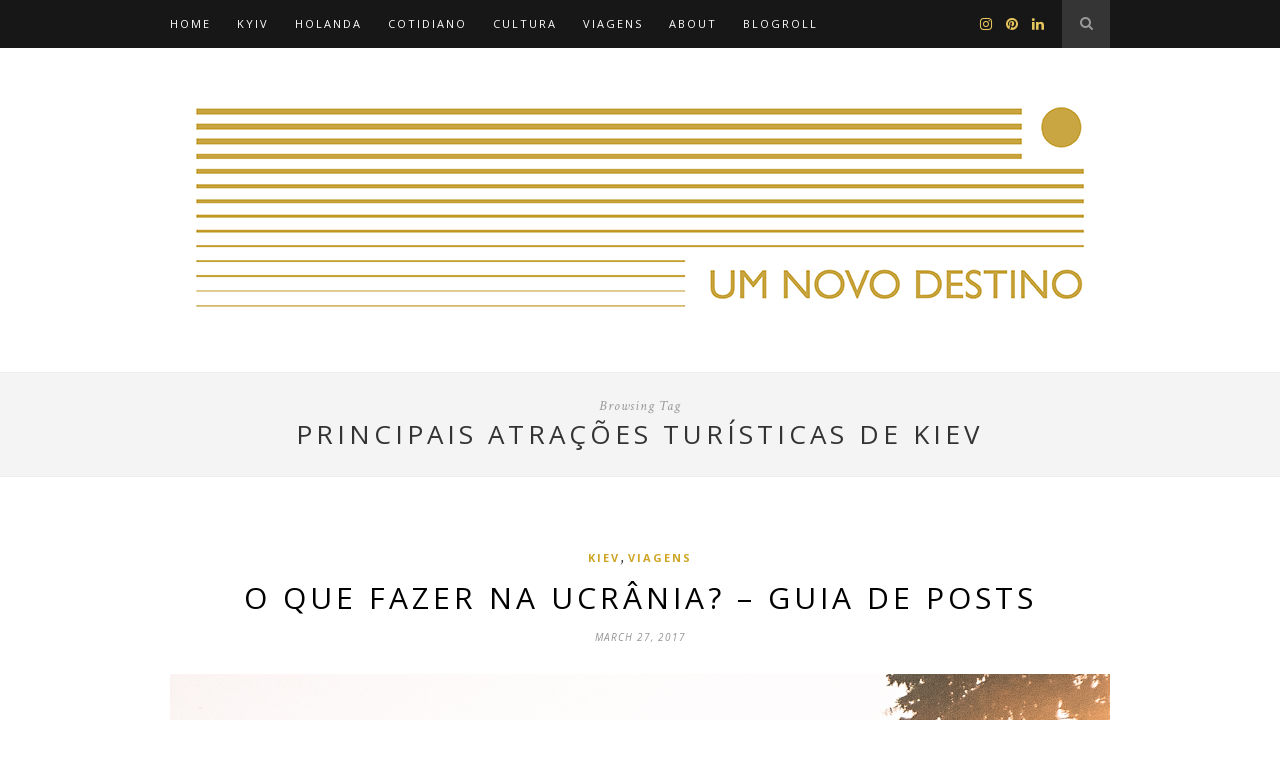

--- FILE ---
content_type: text/html; charset=UTF-8
request_url: https://www.umnovodestino.com.br/tag/principais-atracoes-turisticas-de-kiev/
body_size: 10272
content:
<!DOCTYPE html>
<html lang="en-US">
<head>

	<meta charset="UTF-8">
	<meta http-equiv="X-UA-Compatible" content="IE=edge">
	<meta name="viewport" content="width=device-width, initial-scale=1">

	<link rel="profile" href="http://gmpg.org/xfn/11" />
	
		<link rel="shortcut icon" href="http://www.umnovodestino.com.br/wp-content/uploads/2022/10/FaviconUND.png" />
	
	<link rel="alternate" type="application/rss+xml" title="Um Novo Destino RSS Feed" href="https://www.umnovodestino.com.br/feed/" />
	<link rel="alternate" type="application/atom+xml" title="Um Novo Destino Atom Feed" href="https://www.umnovodestino.com.br/feed/atom/" />
	<link rel="pingback" href="https://www.umnovodestino.com.br/xmlrpc.php" />

	<title>Principais atrações turísticas de Kiev &#8211; Um Novo Destino</title>
<meta name='robots' content='max-image-preview:large' />
<link rel='dns-prefetch' href='//fonts.googleapis.com' />
<link rel="alternate" type="application/rss+xml" title="Um Novo Destino &raquo; Feed" href="https://www.umnovodestino.com.br/feed/" />
<link rel="alternate" type="application/rss+xml" title="Um Novo Destino &raquo; Comments Feed" href="https://www.umnovodestino.com.br/comments/feed/" />
<link rel="alternate" type="application/rss+xml" title="Um Novo Destino &raquo; Principais atrações turísticas de Kiev Tag Feed" href="https://www.umnovodestino.com.br/tag/principais-atracoes-turisticas-de-kiev/feed/" />
<style id='wp-img-auto-sizes-contain-inline-css' type='text/css'>
img:is([sizes=auto i],[sizes^="auto," i]){contain-intrinsic-size:3000px 1500px}
/*# sourceURL=wp-img-auto-sizes-contain-inline-css */
</style>
<style id='wp-emoji-styles-inline-css' type='text/css'>

	img.wp-smiley, img.emoji {
		display: inline !important;
		border: none !important;
		box-shadow: none !important;
		height: 1em !important;
		width: 1em !important;
		margin: 0 0.07em !important;
		vertical-align: -0.1em !important;
		background: none !important;
		padding: 0 !important;
	}
/*# sourceURL=wp-emoji-styles-inline-css */
</style>
<style id='wp-block-library-inline-css' type='text/css'>
:root{--wp-block-synced-color:#7a00df;--wp-block-synced-color--rgb:122,0,223;--wp-bound-block-color:var(--wp-block-synced-color);--wp-editor-canvas-background:#ddd;--wp-admin-theme-color:#007cba;--wp-admin-theme-color--rgb:0,124,186;--wp-admin-theme-color-darker-10:#006ba1;--wp-admin-theme-color-darker-10--rgb:0,107,160.5;--wp-admin-theme-color-darker-20:#005a87;--wp-admin-theme-color-darker-20--rgb:0,90,135;--wp-admin-border-width-focus:2px}@media (min-resolution:192dpi){:root{--wp-admin-border-width-focus:1.5px}}.wp-element-button{cursor:pointer}:root .has-very-light-gray-background-color{background-color:#eee}:root .has-very-dark-gray-background-color{background-color:#313131}:root .has-very-light-gray-color{color:#eee}:root .has-very-dark-gray-color{color:#313131}:root .has-vivid-green-cyan-to-vivid-cyan-blue-gradient-background{background:linear-gradient(135deg,#00d084,#0693e3)}:root .has-purple-crush-gradient-background{background:linear-gradient(135deg,#34e2e4,#4721fb 50%,#ab1dfe)}:root .has-hazy-dawn-gradient-background{background:linear-gradient(135deg,#faaca8,#dad0ec)}:root .has-subdued-olive-gradient-background{background:linear-gradient(135deg,#fafae1,#67a671)}:root .has-atomic-cream-gradient-background{background:linear-gradient(135deg,#fdd79a,#004a59)}:root .has-nightshade-gradient-background{background:linear-gradient(135deg,#330968,#31cdcf)}:root .has-midnight-gradient-background{background:linear-gradient(135deg,#020381,#2874fc)}:root{--wp--preset--font-size--normal:16px;--wp--preset--font-size--huge:42px}.has-regular-font-size{font-size:1em}.has-larger-font-size{font-size:2.625em}.has-normal-font-size{font-size:var(--wp--preset--font-size--normal)}.has-huge-font-size{font-size:var(--wp--preset--font-size--huge)}.has-text-align-center{text-align:center}.has-text-align-left{text-align:left}.has-text-align-right{text-align:right}.has-fit-text{white-space:nowrap!important}#end-resizable-editor-section{display:none}.aligncenter{clear:both}.items-justified-left{justify-content:flex-start}.items-justified-center{justify-content:center}.items-justified-right{justify-content:flex-end}.items-justified-space-between{justify-content:space-between}.screen-reader-text{border:0;clip-path:inset(50%);height:1px;margin:-1px;overflow:hidden;padding:0;position:absolute;width:1px;word-wrap:normal!important}.screen-reader-text:focus{background-color:#ddd;clip-path:none;color:#444;display:block;font-size:1em;height:auto;left:5px;line-height:normal;padding:15px 23px 14px;text-decoration:none;top:5px;width:auto;z-index:100000}html :where(.has-border-color){border-style:solid}html :where([style*=border-top-color]){border-top-style:solid}html :where([style*=border-right-color]){border-right-style:solid}html :where([style*=border-bottom-color]){border-bottom-style:solid}html :where([style*=border-left-color]){border-left-style:solid}html :where([style*=border-width]){border-style:solid}html :where([style*=border-top-width]){border-top-style:solid}html :where([style*=border-right-width]){border-right-style:solid}html :where([style*=border-bottom-width]){border-bottom-style:solid}html :where([style*=border-left-width]){border-left-style:solid}html :where(img[class*=wp-image-]){height:auto;max-width:100%}:where(figure){margin:0 0 1em}html :where(.is-position-sticky){--wp-admin--admin-bar--position-offset:var(--wp-admin--admin-bar--height,0px)}@media screen and (max-width:600px){html :where(.is-position-sticky){--wp-admin--admin-bar--position-offset:0px}}

/*# sourceURL=wp-block-library-inline-css */
</style><style id='global-styles-inline-css' type='text/css'>
:root{--wp--preset--aspect-ratio--square: 1;--wp--preset--aspect-ratio--4-3: 4/3;--wp--preset--aspect-ratio--3-4: 3/4;--wp--preset--aspect-ratio--3-2: 3/2;--wp--preset--aspect-ratio--2-3: 2/3;--wp--preset--aspect-ratio--16-9: 16/9;--wp--preset--aspect-ratio--9-16: 9/16;--wp--preset--color--black: #000000;--wp--preset--color--cyan-bluish-gray: #abb8c3;--wp--preset--color--white: #ffffff;--wp--preset--color--pale-pink: #f78da7;--wp--preset--color--vivid-red: #cf2e2e;--wp--preset--color--luminous-vivid-orange: #ff6900;--wp--preset--color--luminous-vivid-amber: #fcb900;--wp--preset--color--light-green-cyan: #7bdcb5;--wp--preset--color--vivid-green-cyan: #00d084;--wp--preset--color--pale-cyan-blue: #8ed1fc;--wp--preset--color--vivid-cyan-blue: #0693e3;--wp--preset--color--vivid-purple: #9b51e0;--wp--preset--gradient--vivid-cyan-blue-to-vivid-purple: linear-gradient(135deg,rgb(6,147,227) 0%,rgb(155,81,224) 100%);--wp--preset--gradient--light-green-cyan-to-vivid-green-cyan: linear-gradient(135deg,rgb(122,220,180) 0%,rgb(0,208,130) 100%);--wp--preset--gradient--luminous-vivid-amber-to-luminous-vivid-orange: linear-gradient(135deg,rgb(252,185,0) 0%,rgb(255,105,0) 100%);--wp--preset--gradient--luminous-vivid-orange-to-vivid-red: linear-gradient(135deg,rgb(255,105,0) 0%,rgb(207,46,46) 100%);--wp--preset--gradient--very-light-gray-to-cyan-bluish-gray: linear-gradient(135deg,rgb(238,238,238) 0%,rgb(169,184,195) 100%);--wp--preset--gradient--cool-to-warm-spectrum: linear-gradient(135deg,rgb(74,234,220) 0%,rgb(151,120,209) 20%,rgb(207,42,186) 40%,rgb(238,44,130) 60%,rgb(251,105,98) 80%,rgb(254,248,76) 100%);--wp--preset--gradient--blush-light-purple: linear-gradient(135deg,rgb(255,206,236) 0%,rgb(152,150,240) 100%);--wp--preset--gradient--blush-bordeaux: linear-gradient(135deg,rgb(254,205,165) 0%,rgb(254,45,45) 50%,rgb(107,0,62) 100%);--wp--preset--gradient--luminous-dusk: linear-gradient(135deg,rgb(255,203,112) 0%,rgb(199,81,192) 50%,rgb(65,88,208) 100%);--wp--preset--gradient--pale-ocean: linear-gradient(135deg,rgb(255,245,203) 0%,rgb(182,227,212) 50%,rgb(51,167,181) 100%);--wp--preset--gradient--electric-grass: linear-gradient(135deg,rgb(202,248,128) 0%,rgb(113,206,126) 100%);--wp--preset--gradient--midnight: linear-gradient(135deg,rgb(2,3,129) 0%,rgb(40,116,252) 100%);--wp--preset--font-size--small: 13px;--wp--preset--font-size--medium: 20px;--wp--preset--font-size--large: 36px;--wp--preset--font-size--x-large: 42px;--wp--preset--spacing--20: 0.44rem;--wp--preset--spacing--30: 0.67rem;--wp--preset--spacing--40: 1rem;--wp--preset--spacing--50: 1.5rem;--wp--preset--spacing--60: 2.25rem;--wp--preset--spacing--70: 3.38rem;--wp--preset--spacing--80: 5.06rem;--wp--preset--shadow--natural: 6px 6px 9px rgba(0, 0, 0, 0.2);--wp--preset--shadow--deep: 12px 12px 50px rgba(0, 0, 0, 0.4);--wp--preset--shadow--sharp: 6px 6px 0px rgba(0, 0, 0, 0.2);--wp--preset--shadow--outlined: 6px 6px 0px -3px rgb(255, 255, 255), 6px 6px rgb(0, 0, 0);--wp--preset--shadow--crisp: 6px 6px 0px rgb(0, 0, 0);}:where(.is-layout-flex){gap: 0.5em;}:where(.is-layout-grid){gap: 0.5em;}body .is-layout-flex{display: flex;}.is-layout-flex{flex-wrap: wrap;align-items: center;}.is-layout-flex > :is(*, div){margin: 0;}body .is-layout-grid{display: grid;}.is-layout-grid > :is(*, div){margin: 0;}:where(.wp-block-columns.is-layout-flex){gap: 2em;}:where(.wp-block-columns.is-layout-grid){gap: 2em;}:where(.wp-block-post-template.is-layout-flex){gap: 1.25em;}:where(.wp-block-post-template.is-layout-grid){gap: 1.25em;}.has-black-color{color: var(--wp--preset--color--black) !important;}.has-cyan-bluish-gray-color{color: var(--wp--preset--color--cyan-bluish-gray) !important;}.has-white-color{color: var(--wp--preset--color--white) !important;}.has-pale-pink-color{color: var(--wp--preset--color--pale-pink) !important;}.has-vivid-red-color{color: var(--wp--preset--color--vivid-red) !important;}.has-luminous-vivid-orange-color{color: var(--wp--preset--color--luminous-vivid-orange) !important;}.has-luminous-vivid-amber-color{color: var(--wp--preset--color--luminous-vivid-amber) !important;}.has-light-green-cyan-color{color: var(--wp--preset--color--light-green-cyan) !important;}.has-vivid-green-cyan-color{color: var(--wp--preset--color--vivid-green-cyan) !important;}.has-pale-cyan-blue-color{color: var(--wp--preset--color--pale-cyan-blue) !important;}.has-vivid-cyan-blue-color{color: var(--wp--preset--color--vivid-cyan-blue) !important;}.has-vivid-purple-color{color: var(--wp--preset--color--vivid-purple) !important;}.has-black-background-color{background-color: var(--wp--preset--color--black) !important;}.has-cyan-bluish-gray-background-color{background-color: var(--wp--preset--color--cyan-bluish-gray) !important;}.has-white-background-color{background-color: var(--wp--preset--color--white) !important;}.has-pale-pink-background-color{background-color: var(--wp--preset--color--pale-pink) !important;}.has-vivid-red-background-color{background-color: var(--wp--preset--color--vivid-red) !important;}.has-luminous-vivid-orange-background-color{background-color: var(--wp--preset--color--luminous-vivid-orange) !important;}.has-luminous-vivid-amber-background-color{background-color: var(--wp--preset--color--luminous-vivid-amber) !important;}.has-light-green-cyan-background-color{background-color: var(--wp--preset--color--light-green-cyan) !important;}.has-vivid-green-cyan-background-color{background-color: var(--wp--preset--color--vivid-green-cyan) !important;}.has-pale-cyan-blue-background-color{background-color: var(--wp--preset--color--pale-cyan-blue) !important;}.has-vivid-cyan-blue-background-color{background-color: var(--wp--preset--color--vivid-cyan-blue) !important;}.has-vivid-purple-background-color{background-color: var(--wp--preset--color--vivid-purple) !important;}.has-black-border-color{border-color: var(--wp--preset--color--black) !important;}.has-cyan-bluish-gray-border-color{border-color: var(--wp--preset--color--cyan-bluish-gray) !important;}.has-white-border-color{border-color: var(--wp--preset--color--white) !important;}.has-pale-pink-border-color{border-color: var(--wp--preset--color--pale-pink) !important;}.has-vivid-red-border-color{border-color: var(--wp--preset--color--vivid-red) !important;}.has-luminous-vivid-orange-border-color{border-color: var(--wp--preset--color--luminous-vivid-orange) !important;}.has-luminous-vivid-amber-border-color{border-color: var(--wp--preset--color--luminous-vivid-amber) !important;}.has-light-green-cyan-border-color{border-color: var(--wp--preset--color--light-green-cyan) !important;}.has-vivid-green-cyan-border-color{border-color: var(--wp--preset--color--vivid-green-cyan) !important;}.has-pale-cyan-blue-border-color{border-color: var(--wp--preset--color--pale-cyan-blue) !important;}.has-vivid-cyan-blue-border-color{border-color: var(--wp--preset--color--vivid-cyan-blue) !important;}.has-vivid-purple-border-color{border-color: var(--wp--preset--color--vivid-purple) !important;}.has-vivid-cyan-blue-to-vivid-purple-gradient-background{background: var(--wp--preset--gradient--vivid-cyan-blue-to-vivid-purple) !important;}.has-light-green-cyan-to-vivid-green-cyan-gradient-background{background: var(--wp--preset--gradient--light-green-cyan-to-vivid-green-cyan) !important;}.has-luminous-vivid-amber-to-luminous-vivid-orange-gradient-background{background: var(--wp--preset--gradient--luminous-vivid-amber-to-luminous-vivid-orange) !important;}.has-luminous-vivid-orange-to-vivid-red-gradient-background{background: var(--wp--preset--gradient--luminous-vivid-orange-to-vivid-red) !important;}.has-very-light-gray-to-cyan-bluish-gray-gradient-background{background: var(--wp--preset--gradient--very-light-gray-to-cyan-bluish-gray) !important;}.has-cool-to-warm-spectrum-gradient-background{background: var(--wp--preset--gradient--cool-to-warm-spectrum) !important;}.has-blush-light-purple-gradient-background{background: var(--wp--preset--gradient--blush-light-purple) !important;}.has-blush-bordeaux-gradient-background{background: var(--wp--preset--gradient--blush-bordeaux) !important;}.has-luminous-dusk-gradient-background{background: var(--wp--preset--gradient--luminous-dusk) !important;}.has-pale-ocean-gradient-background{background: var(--wp--preset--gradient--pale-ocean) !important;}.has-electric-grass-gradient-background{background: var(--wp--preset--gradient--electric-grass) !important;}.has-midnight-gradient-background{background: var(--wp--preset--gradient--midnight) !important;}.has-small-font-size{font-size: var(--wp--preset--font-size--small) !important;}.has-medium-font-size{font-size: var(--wp--preset--font-size--medium) !important;}.has-large-font-size{font-size: var(--wp--preset--font-size--large) !important;}.has-x-large-font-size{font-size: var(--wp--preset--font-size--x-large) !important;}
/*# sourceURL=global-styles-inline-css */
</style>

<style id='classic-theme-styles-inline-css' type='text/css'>
/*! This file is auto-generated */
.wp-block-button__link{color:#fff;background-color:#32373c;border-radius:9999px;box-shadow:none;text-decoration:none;padding:calc(.667em + 2px) calc(1.333em + 2px);font-size:1.125em}.wp-block-file__button{background:#32373c;color:#fff;text-decoration:none}
/*# sourceURL=/wp-includes/css/classic-themes.min.css */
</style>
<link rel='stylesheet' id='contact-form-7-css' href='https://www.umnovodestino.com.br/wp-content/plugins/contact-form-7/includes/css/styles.css?ver=6.1.4' type='text/css' media='all' />
<link rel='stylesheet' id='sp_style-css' href='https://www.umnovodestino.com.br/wp-content/themes/hemlock/style.css?ver=6.9' type='text/css' media='all' />
<link rel='stylesheet' id='font-awesome-css' href='https://www.umnovodestino.com.br/wp-content/themes/hemlock/css/font-awesome.min.css?ver=6.9' type='text/css' media='all' />
<link rel='stylesheet' id='bxslider-css-css' href='https://www.umnovodestino.com.br/wp-content/themes/hemlock/css/jquery.bxslider.css?ver=6.9' type='text/css' media='all' />
<link rel='stylesheet' id='sp_responsive-css' href='https://www.umnovodestino.com.br/wp-content/themes/hemlock/css/responsive.css?ver=6.9' type='text/css' media='all' />
<link rel='stylesheet' id='default_headings_font-css' href='//fonts.googleapis.com/css?family=Open+Sans%3A300italic%2C400italic%2C700italic%2C400%2C700%2C300&#038;subset=latin%2Ccyrillic-ext&#038;ver=6.9' type='text/css' media='all' />
<link rel='stylesheet' id='default_body_font-css' href='//fonts.googleapis.com/css?family=Crimson+Text%3A400%2C700%2C400italic%2C700italic&#038;ver=6.9' type='text/css' media='all' />
<script type="text/javascript" src="https://www.umnovodestino.com.br/wp-includes/js/jquery/jquery.min.js?ver=3.7.1" id="jquery-core-js"></script>
<script type="text/javascript" src="https://www.umnovodestino.com.br/wp-includes/js/jquery/jquery-migrate.min.js?ver=3.4.1" id="jquery-migrate-js"></script>
<link rel="https://api.w.org/" href="https://www.umnovodestino.com.br/wp-json/" /><link rel="alternate" title="JSON" type="application/json" href="https://www.umnovodestino.com.br/wp-json/wp/v2/tags/655" /><link rel="EditURI" type="application/rsd+xml" title="RSD" href="https://www.umnovodestino.com.br/xmlrpc.php?rsd" />
<meta name="generator" content="WordPress 6.9" />
<!-- Analytify: No tracking code - check profile selection or OAuth connection -->    <style type="text/css">
	
		#logo { padding:px 0; }
		
		#navigation, .slicknav_menu { background:; }
		#navigation .menu li a, .slicknav_nav a { color:; }
		#navigation .menu li a:hover {  color:; }
		.slicknav_nav a:hover { color:; background:none; }
		
		#navigation .menu .sub-menu, #navigation .menu .children { background: ; }
		#navigation ul.menu ul a, #navigation .menu ul ul a { border-color: ; color:; }
		#navigation ul.menu ul a:hover, #navigation .menu ul ul a:hover { color: ; background:; }
		
		#top-social a i { color:; }
		#top-social a:hover i { color: }
		
		#top-search a { background: }
		#top-search a { color: }
		#top-search a:hover { background:; }
		#top-search a:hover { color:; }
		
		.widget-title { background:#f2f2f2; color:; }
		#sidebar .widget-title { background:; color:; }
										
		#footer-social  { background:; }
		
		#footer-logo { background:; }
		#footer-logo p { color:; }
		
		#footer-copyright { background:; }
		#footer-copyright p { color:; }
		
		a, #footer-logo p i, .woocommerce .star-rating, .woocommerce p.stars a { color:; }
		.post-entry blockquote p { border-left:3px solid ; }
		
		.post-header h1 a, .post-header h2 a, .post-header h1 { color: }
		
		.share-box { background:; border-color:; }
		.share-box i { color:; }
		.share-box:hover { background:; border-color:; }
		.share-box:hover > i { color:; }
		
				
				
    </style>
    <style type="text/css">.recentcomments a{display:inline !important;padding:0 !important;margin:0 !important;}</style>	
</head>

<body class="archive tag tag-principais-atracoes-turisticas-de-kiev tag-655 wp-theme-hemlock">
	
	<nav id="navigation">
	
		<div class="container">
			
			<div id="navigation-wrapper">
			<ul id="menu-menu-1" class="menu"><li id="menu-item-697" class="menu-item menu-item-type-custom menu-item-object-custom menu-item-home menu-item-697"><a href="http://www.umnovodestino.com.br/">Home</a></li>
<li id="menu-item-698" class="menu-item menu-item-type-taxonomy menu-item-object-category menu-item-698"><a href="https://www.umnovodestino.com.br/category/kiev/">Kyiv</a></li>
<li id="menu-item-6654" class="menu-item menu-item-type-taxonomy menu-item-object-category menu-item-6654"><a href="https://www.umnovodestino.com.br/category/holanda/">Holanda</a></li>
<li id="menu-item-700" class="menu-item menu-item-type-taxonomy menu-item-object-category menu-item-has-children menu-item-700"><a href="https://www.umnovodestino.com.br/category/cotidiano/">Cotidiano</a>
<ul class="sub-menu">
	<li id="menu-item-6651" class="menu-item menu-item-type-taxonomy menu-item-object-post_tag menu-item-6651"><a href="https://www.umnovodestino.com.br/tag/fotografia-analogica/">Fotografia analógica</a></li>
	<li id="menu-item-6652" class="menu-item menu-item-type-taxonomy menu-item-object-post_tag menu-item-6652"><a href="https://www.umnovodestino.com.br/tag/outono/">outono</a></li>
	<li id="menu-item-2983" class="menu-item menu-item-type-taxonomy menu-item-object-post_tag menu-item-2983"><a href="https://www.umnovodestino.com.br/tag/projeto-6-on-6/">Projeto 6 on 6</a></li>
	<li id="menu-item-6938" class="menu-item menu-item-type-taxonomy menu-item-object-post_tag menu-item-6938"><a href="https://www.umnovodestino.com.br/tag/cemiterio/">cemitério</a></li>
</ul>
</li>
<li id="menu-item-702" class="menu-item menu-item-type-taxonomy menu-item-object-category menu-item-has-children menu-item-702"><a href="https://www.umnovodestino.com.br/category/cultura/">Cultura</a>
<ul class="sub-menu">
	<li id="menu-item-6657" class="menu-item menu-item-type-taxonomy menu-item-object-post_tag menu-item-6657"><a href="https://www.umnovodestino.com.br/tag/literatura/">Literatura</a></li>
	<li id="menu-item-6655" class="menu-item menu-item-type-taxonomy menu-item-object-post_tag menu-item-6655"><a href="https://www.umnovodestino.com.br/tag/musica/">música</a></li>
	<li id="menu-item-6656" class="menu-item menu-item-type-taxonomy menu-item-object-post_tag menu-item-6656"><a href="https://www.umnovodestino.com.br/tag/street-art/">Street Art</a></li>
</ul>
</li>
<li id="menu-item-703" class="menu-item menu-item-type-taxonomy menu-item-object-category menu-item-has-children menu-item-703"><a href="https://www.umnovodestino.com.br/category/viagens/">Viagens</a>
<ul class="sub-menu">
	<li id="menu-item-6653" class="menu-item menu-item-type-taxonomy menu-item-object-post_tag menu-item-6653"><a href="https://www.umnovodestino.com.br/tag/road-trip/">Road trip</a></li>
</ul>
</li>
<li id="menu-item-701" class="menu-item menu-item-type-post_type menu-item-object-page menu-item-701"><a href="https://www.umnovodestino.com.br/sobre/">About</a></li>
<li id="menu-item-900" class="menu-item menu-item-type-post_type menu-item-object-page menu-item-900"><a href="https://www.umnovodestino.com.br/lista-de-blogs/">Blogroll</a></li>
</ul>			</div>
				
			<div class="menu-mobile"></div>
			
						<div id="top-search">
					<a href="#"><i class="fa fa-search"></i></a>
			</div>
			<div class="show-search">
				<form role="search" method="get" id="searchform" action="https://www.umnovodestino.com.br/">
    <div>
		<input type="text" placeholder="Search and hit enter..." name="s" id="s" />
	 </div>
</form>			</div>
						
						<div id="top-social">
				
												<a href="http://instagram.com/alearaujophoto" target="_blank"><i class="fa fa-instagram"></i></a>				<a href="http://pinterest.com/alearaujophoto" target="_blank"><i class="fa fa-pinterest"></i></a>																				<a href="https://www.linkedin.com/in/alessandra-ara%C3%BAjo-358292211/" target="_blank"><i class="fa fa-linkedin"></i></a>												
								
			</div>
						
		</div>
		
	</nav>
	
	<header id="header">
		
		<div class="container">
			
			<div id="logo">
				
									
											<h2><a href="https://www.umnovodestino.com.br"><img src="http://www.umnovodestino.com.br/wp-content/uploads/2022/07/headerUND-resized.png" alt="Um Novo Destino" /></a></h2>
										
								
			</div>
			
		</div>
	
	</header>	
		
	<div class="archive-box">
		
		<span>Browsing Tag</span>
		<h1>Principais atrações turísticas de Kiev</h1>
			</div>
	
	<div class="container ">
	
	<div id="main">
	
			
									
			<article id="post-2470" class="post-2470 post type-post status-publish format-standard has-post-thumbnail hentry category-kiev category-viagens tag-chernobyl tag-guia-turistico-em-portugues-na-ucrania tag-kamyanets-podilsky tag-kiev tag-lviv tag-o-que-fazer-na-ucrania tag-odessa tag-principais-atracoes-turisticas-de-kiev tag-road-trip-pela-ucrania tag-tchernobil tag-uzhgorod tag-zhytomyr">
		
	<div class="post-header">
		
					<span class="cat"><a href="https://www.umnovodestino.com.br/category/kiev/" title="View all posts in Kiev" >Kiev</a>, <a href="https://www.umnovodestino.com.br/category/viagens/" title="View all posts in Viagens" >Viagens</a></span>
				
					<h2 class="entry-title"><a href="https://www.umnovodestino.com.br/2017/03/27/o-que-fazer-na-ucrania-guia-de-posts/">O que fazer na Ucrânia? &#8211; Guia de Posts</a></h2>
				
					<span class="date"><span class="date updated published">March 27, 2017</span></span>
				
	</div>
	
			
						<div class="post-image">
						<a href="https://www.umnovodestino.com.br/2017/03/27/o-que-fazer-na-ucrania-guia-de-posts/"><img width="940" height="627" src="https://www.umnovodestino.com.br/wp-content/uploads/2015/06/CNV000036-940x627.jpg" class="attachment-full-thumb size-full-thumb wp-post-image" alt="" decoding="async" fetchpriority="high" srcset="https://www.umnovodestino.com.br/wp-content/uploads/2015/06/CNV000036.jpg 940w, https://www.umnovodestino.com.br/wp-content/uploads/2015/06/CNV000036-300x200.jpg 300w, https://www.umnovodestino.com.br/wp-content/uploads/2015/06/CNV000036-768x512.jpg 768w, https://www.umnovodestino.com.br/wp-content/uploads/2015/06/CNV000036-440x294.jpg 440w" sizes="(max-width: 940px) 100vw, 940px" /></a>
					</div>
						
		
	<div class="post-entry">
	
		<p style="text-align: justify;">De vez em quando recebo perguntas sobre o que fazer em Kiev e resolvir compilar nesse post o que eu já escrevi sobre os lugares que já visitei na capital e em outras cidades da Ucrânia. Espero que seja útil para quem pretende visitar o país.</p>
<p style="text-align: justify;"><span style="text-decoration: underline;"><strong>Kiev</strong></span></p>
<p style="text-align: justify;">Você pode clicar na categoria Kiev no topo da página e ler todos os posts que já escrevi sobre a cidade, mas separei aqui embaixo os principais pontos turísticos a serem visitados na capital ucraniana. Você pode escolher o que fazer de acordo com a quantidade de dias que for ficar na cidade. Para conhecer tudo com calma, recomendo ficar de 4 a 5 dias. Se quiser ir a Chernobyl, vale a pena ficar 7 dias.</p>
<p style="text-align: justify;"> <a href="https://www.umnovodestino.com.br/2017/03/27/o-que-fazer-na-ucrania-guia-de-posts/#more-2470" class="more-link">Continue Reading&#8230;</a></p>
				
								
	</div>
	
		<div class="post-share">
		
		<a target="_blank" href="https://www.facebook.com/sharer/sharer.php?u=https://www.umnovodestino.com.br/2017/03/27/o-que-fazer-na-ucrania-guia-de-posts/"><span class="share-box"><i class="fa fa-facebook"></i></span></a>
		<a target="_blank" href="https://twitter.com/intent/tweet/?text=Check%20out%20this%20article:%20O+que+fazer+na+Ucr%C3%A2nia%3F+%E2%80%93+Guia+de+Posts%20-%20https://www.umnovodestino.com.br/2017/03/27/o-que-fazer-na-ucrania-guia-de-posts/"><span class="share-box"><i class="fa fa-twitter"></i></span></a>
				<a target="_blank" data-pin-do="none" href="https://pinterest.com/pin/create/button/?url=https://www.umnovodestino.com.br/2017/03/27/o-que-fazer-na-ucrania-guia-de-posts/&media=https://www.umnovodestino.com.br/wp-content/uploads/2015/06/CNV000036.jpg&description=O+que+fazer+na+Ucr%C3%A2nia%3F+%E2%80%93+Guia+de+Posts"><span class="share-box"><i class="fa fa-pinterest"></i></span></a>
		<a target="_blank" href="https://plus.google.com/share?url=https://www.umnovodestino.com.br/2017/03/27/o-que-fazer-na-ucrania-guia-de-posts/"><span class="share-box"><i class="fa fa-google-plus"></i></span></a>
		<a href="https://www.umnovodestino.com.br/2017/03/27/o-que-fazer-na-ucrania-guia-de-posts/#comments"><span class="share-box"><i class="fa fa-comment-o"></i></span></a>		
	</div>
		
				
				
		
				
</article>				
				
				
			
	<div class="pagination">

		<div class="older"></div>
		<div class="newer"></div>
		
	</div>
					
			
				
	</div>

	
	<!-- END CONTAINER -->
	</div>
	
		<div id="widget-area">
	
		<div class="container">
			
			<div class="footer-widget-wrapper">
							</div>
			
			<div class="footer-widget-wrapper">
				<div id="archives-4" class="widget widget_archive"><h4 class="widget-title">Archives</h4>		<label class="screen-reader-text" for="archives-dropdown-4">Archives</label>
		<select id="archives-dropdown-4" name="archive-dropdown">
			
			<option value="">Select Month</option>
				<option value='https://www.umnovodestino.com.br/2026/01/'> January 2026 &nbsp;(1)</option>
	<option value='https://www.umnovodestino.com.br/2025/09/'> September 2025 &nbsp;(1)</option>
	<option value='https://www.umnovodestino.com.br/2025/02/'> February 2025 &nbsp;(1)</option>
	<option value='https://www.umnovodestino.com.br/2025/01/'> January 2025 &nbsp;(1)</option>
	<option value='https://www.umnovodestino.com.br/2024/07/'> July 2024 &nbsp;(2)</option>
	<option value='https://www.umnovodestino.com.br/2024/06/'> June 2024 &nbsp;(1)</option>
	<option value='https://www.umnovodestino.com.br/2024/05/'> May 2024 &nbsp;(1)</option>
	<option value='https://www.umnovodestino.com.br/2024/02/'> February 2024 &nbsp;(1)</option>
	<option value='https://www.umnovodestino.com.br/2024/01/'> January 2024 &nbsp;(1)</option>
	<option value='https://www.umnovodestino.com.br/2023/12/'> December 2023 &nbsp;(1)</option>
	<option value='https://www.umnovodestino.com.br/2023/10/'> October 2023 &nbsp;(1)</option>
	<option value='https://www.umnovodestino.com.br/2023/09/'> September 2023 &nbsp;(1)</option>
	<option value='https://www.umnovodestino.com.br/2023/07/'> July 2023 &nbsp;(1)</option>
	<option value='https://www.umnovodestino.com.br/2023/06/'> June 2023 &nbsp;(1)</option>
	<option value='https://www.umnovodestino.com.br/2023/05/'> May 2023 &nbsp;(1)</option>
	<option value='https://www.umnovodestino.com.br/2023/03/'> March 2023 &nbsp;(1)</option>
	<option value='https://www.umnovodestino.com.br/2023/02/'> February 2023 &nbsp;(1)</option>
	<option value='https://www.umnovodestino.com.br/2023/01/'> January 2023 &nbsp;(1)</option>
	<option value='https://www.umnovodestino.com.br/2022/11/'> November 2022 &nbsp;(1)</option>
	<option value='https://www.umnovodestino.com.br/2022/08/'> August 2022 &nbsp;(2)</option>
	<option value='https://www.umnovodestino.com.br/2022/06/'> June 2022 &nbsp;(1)</option>
	<option value='https://www.umnovodestino.com.br/2022/05/'> May 2022 &nbsp;(2)</option>
	<option value='https://www.umnovodestino.com.br/2022/04/'> April 2022 &nbsp;(2)</option>
	<option value='https://www.umnovodestino.com.br/2022/03/'> March 2022 &nbsp;(1)</option>
	<option value='https://www.umnovodestino.com.br/2021/12/'> December 2021 &nbsp;(2)</option>
	<option value='https://www.umnovodestino.com.br/2021/11/'> November 2021 &nbsp;(1)</option>
	<option value='https://www.umnovodestino.com.br/2021/10/'> October 2021 &nbsp;(2)</option>
	<option value='https://www.umnovodestino.com.br/2021/09/'> September 2021 &nbsp;(1)</option>
	<option value='https://www.umnovodestino.com.br/2021/07/'> July 2021 &nbsp;(2)</option>
	<option value='https://www.umnovodestino.com.br/2021/05/'> May 2021 &nbsp;(2)</option>
	<option value='https://www.umnovodestino.com.br/2021/03/'> March 2021 &nbsp;(1)</option>
	<option value='https://www.umnovodestino.com.br/2021/02/'> February 2021 &nbsp;(1)</option>
	<option value='https://www.umnovodestino.com.br/2021/01/'> January 2021 &nbsp;(1)</option>
	<option value='https://www.umnovodestino.com.br/2020/10/'> October 2020 &nbsp;(3)</option>
	<option value='https://www.umnovodestino.com.br/2020/09/'> September 2020 &nbsp;(1)</option>
	<option value='https://www.umnovodestino.com.br/2020/08/'> August 2020 &nbsp;(4)</option>
	<option value='https://www.umnovodestino.com.br/2020/07/'> July 2020 &nbsp;(2)</option>
	<option value='https://www.umnovodestino.com.br/2020/06/'> June 2020 &nbsp;(2)</option>
	<option value='https://www.umnovodestino.com.br/2020/05/'> May 2020 &nbsp;(1)</option>
	<option value='https://www.umnovodestino.com.br/2020/04/'> April 2020 &nbsp;(2)</option>
	<option value='https://www.umnovodestino.com.br/2020/03/'> March 2020 &nbsp;(1)</option>
	<option value='https://www.umnovodestino.com.br/2020/02/'> February 2020 &nbsp;(1)</option>
	<option value='https://www.umnovodestino.com.br/2020/01/'> January 2020 &nbsp;(2)</option>
	<option value='https://www.umnovodestino.com.br/2019/12/'> December 2019 &nbsp;(1)</option>
	<option value='https://www.umnovodestino.com.br/2019/11/'> November 2019 &nbsp;(1)</option>
	<option value='https://www.umnovodestino.com.br/2019/10/'> October 2019 &nbsp;(1)</option>
	<option value='https://www.umnovodestino.com.br/2019/09/'> September 2019 &nbsp;(1)</option>
	<option value='https://www.umnovodestino.com.br/2019/08/'> August 2019 &nbsp;(4)</option>
	<option value='https://www.umnovodestino.com.br/2019/07/'> July 2019 &nbsp;(4)</option>
	<option value='https://www.umnovodestino.com.br/2019/06/'> June 2019 &nbsp;(1)</option>
	<option value='https://www.umnovodestino.com.br/2019/05/'> May 2019 &nbsp;(3)</option>
	<option value='https://www.umnovodestino.com.br/2019/04/'> April 2019 &nbsp;(1)</option>
	<option value='https://www.umnovodestino.com.br/2019/02/'> February 2019 &nbsp;(1)</option>
	<option value='https://www.umnovodestino.com.br/2019/01/'> January 2019 &nbsp;(3)</option>
	<option value='https://www.umnovodestino.com.br/2018/12/'> December 2018 &nbsp;(2)</option>
	<option value='https://www.umnovodestino.com.br/2018/11/'> November 2018 &nbsp;(4)</option>
	<option value='https://www.umnovodestino.com.br/2018/10/'> October 2018 &nbsp;(1)</option>
	<option value='https://www.umnovodestino.com.br/2018/09/'> September 2018 &nbsp;(4)</option>
	<option value='https://www.umnovodestino.com.br/2018/08/'> August 2018 &nbsp;(3)</option>
	<option value='https://www.umnovodestino.com.br/2018/06/'> June 2018 &nbsp;(1)</option>
	<option value='https://www.umnovodestino.com.br/2018/05/'> May 2018 &nbsp;(4)</option>
	<option value='https://www.umnovodestino.com.br/2018/04/'> April 2018 &nbsp;(1)</option>
	<option value='https://www.umnovodestino.com.br/2018/03/'> March 2018 &nbsp;(1)</option>
	<option value='https://www.umnovodestino.com.br/2018/01/'> January 2018 &nbsp;(2)</option>
	<option value='https://www.umnovodestino.com.br/2017/12/'> December 2017 &nbsp;(1)</option>
	<option value='https://www.umnovodestino.com.br/2017/11/'> November 2017 &nbsp;(2)</option>
	<option value='https://www.umnovodestino.com.br/2017/09/'> September 2017 &nbsp;(2)</option>
	<option value='https://www.umnovodestino.com.br/2017/08/'> August 2017 &nbsp;(2)</option>
	<option value='https://www.umnovodestino.com.br/2017/07/'> July 2017 &nbsp;(4)</option>
	<option value='https://www.umnovodestino.com.br/2017/06/'> June 2017 &nbsp;(2)</option>
	<option value='https://www.umnovodestino.com.br/2017/05/'> May 2017 &nbsp;(5)</option>
	<option value='https://www.umnovodestino.com.br/2017/04/'> April 2017 &nbsp;(3)</option>
	<option value='https://www.umnovodestino.com.br/2017/03/'> March 2017 &nbsp;(3)</option>
	<option value='https://www.umnovodestino.com.br/2017/02/'> February 2017 &nbsp;(4)</option>
	<option value='https://www.umnovodestino.com.br/2017/01/'> January 2017 &nbsp;(1)</option>
	<option value='https://www.umnovodestino.com.br/2016/12/'> December 2016 &nbsp;(2)</option>
	<option value='https://www.umnovodestino.com.br/2016/11/'> November 2016 &nbsp;(5)</option>
	<option value='https://www.umnovodestino.com.br/2016/10/'> October 2016 &nbsp;(3)</option>
	<option value='https://www.umnovodestino.com.br/2016/09/'> September 2016 &nbsp;(3)</option>
	<option value='https://www.umnovodestino.com.br/2016/08/'> August 2016 &nbsp;(2)</option>
	<option value='https://www.umnovodestino.com.br/2016/07/'> July 2016 &nbsp;(3)</option>
	<option value='https://www.umnovodestino.com.br/2016/06/'> June 2016 &nbsp;(3)</option>
	<option value='https://www.umnovodestino.com.br/2016/05/'> May 2016 &nbsp;(6)</option>
	<option value='https://www.umnovodestino.com.br/2016/04/'> April 2016 &nbsp;(3)</option>
	<option value='https://www.umnovodestino.com.br/2016/03/'> March 2016 &nbsp;(3)</option>
	<option value='https://www.umnovodestino.com.br/2016/02/'> February 2016 &nbsp;(4)</option>
	<option value='https://www.umnovodestino.com.br/2016/01/'> January 2016 &nbsp;(1)</option>
	<option value='https://www.umnovodestino.com.br/2015/12/'> December 2015 &nbsp;(3)</option>
	<option value='https://www.umnovodestino.com.br/2015/11/'> November 2015 &nbsp;(2)</option>
	<option value='https://www.umnovodestino.com.br/2015/10/'> October 2015 &nbsp;(6)</option>
	<option value='https://www.umnovodestino.com.br/2015/09/'> September 2015 &nbsp;(4)</option>
	<option value='https://www.umnovodestino.com.br/2015/08/'> August 2015 &nbsp;(5)</option>
	<option value='https://www.umnovodestino.com.br/2015/07/'> July 2015 &nbsp;(8)</option>
	<option value='https://www.umnovodestino.com.br/2015/06/'> June 2015 &nbsp;(8)</option>
	<option value='https://www.umnovodestino.com.br/2015/05/'> May 2015 &nbsp;(4)</option>
	<option value='https://www.umnovodestino.com.br/2015/04/'> April 2015 &nbsp;(5)</option>
	<option value='https://www.umnovodestino.com.br/2015/03/'> March 2015 &nbsp;(6)</option>
	<option value='https://www.umnovodestino.com.br/2015/02/'> February 2015 &nbsp;(4)</option>
	<option value='https://www.umnovodestino.com.br/2015/01/'> January 2015 &nbsp;(6)</option>
	<option value='https://www.umnovodestino.com.br/2014/12/'> December 2014 &nbsp;(6)</option>
	<option value='https://www.umnovodestino.com.br/2014/11/'> November 2014 &nbsp;(8)</option>
	<option value='https://www.umnovodestino.com.br/2014/10/'> October 2014 &nbsp;(12)</option>

		</select>

			<script type="text/javascript">
/* <![CDATA[ */

( ( dropdownId ) => {
	const dropdown = document.getElementById( dropdownId );
	function onSelectChange() {
		setTimeout( () => {
			if ( 'escape' === dropdown.dataset.lastkey ) {
				return;
			}
			if ( dropdown.value ) {
				document.location.href = dropdown.value;
			}
		}, 250 );
	}
	function onKeyUp( event ) {
		if ( 'Escape' === event.key ) {
			dropdown.dataset.lastkey = 'escape';
		} else {
			delete dropdown.dataset.lastkey;
		}
	}
	function onClick() {
		delete dropdown.dataset.lastkey;
	}
	dropdown.addEventListener( 'keyup', onKeyUp );
	dropdown.addEventListener( 'click', onClick );
	dropdown.addEventListener( 'change', onSelectChange );
})( "archives-dropdown-4" );

//# sourceURL=WP_Widget_Archives%3A%3Awidget
/* ]]> */
</script>
</div>			</div>
			
			<div class="footer-widget-wrapper last">
							</div>
			
		</div>
		
	</div>
		
	<div id="footer-instagram">
					
		<div id="tag_cloud-8" class="widget-instagram widget_tag_cloud"><h4 class="instagram-heading">Tags</h4><div class="tagcloud"><a href="https://www.umnovodestino.com.br/tag/alemanha/" class="tag-cloud-link tag-link-28 tag-link-position-1" style="font-size: 10.5pt;" aria-label="Alemanha (9 items)">Alemanha<span class="tag-link-count"> (9)</span></a>
<a href="https://www.umnovodestino.com.br/tag/amsterdam/" class="tag-cloud-link tag-link-37 tag-link-position-2" style="font-size: 8.8333333333333pt;" aria-label="Amsterdam (7 items)">Amsterdam<span class="tag-link-count"> (7)</span></a>
<a href="https://www.umnovodestino.com.br/tag/amelie/" class="tag-cloud-link tag-link-34 tag-link-position-3" style="font-size: 8pt;" aria-label="Amélie (6 items)">Amélie<span class="tag-link-count"> (6)</span></a>
<a href="https://www.umnovodestino.com.br/tag/andriyivsky-uzviz/" class="tag-cloud-link tag-link-40 tag-link-position-4" style="font-size: 9.6666666666667pt;" aria-label="Andriyivsky Uzviz (8 items)">Andriyivsky Uzviz<span class="tag-link-count"> (8)</span></a>
<a href="https://www.umnovodestino.com.br/tag/cemiterio/" class="tag-cloud-link tag-link-140 tag-link-position-5" style="font-size: 9.6666666666667pt;" aria-label="cemitério (8 items)">cemitério<span class="tag-link-count"> (8)</span></a>
<a href="https://www.umnovodestino.com.br/tag/chernobyl/" class="tag-cloud-link tag-link-148 tag-link-position-6" style="font-size: 12.333333333333pt;" aria-label="Chernobyl (12 items)">Chernobyl<span class="tag-link-count"> (12)</span></a>
<a href="https://www.umnovodestino.com.br/tag/cinema/" class="tag-cloud-link tag-link-153 tag-link-position-7" style="font-size: 12.333333333333pt;" aria-label="Cinema (12 items)">Cinema<span class="tag-link-count"> (12)</span></a>
<a href="https://www.umnovodestino.com.br/tag/ensaio-fotografico/" class="tag-cloud-link tag-link-955 tag-link-position-8" style="font-size: 8pt;" aria-label="Ensaio fotográfico (6 items)">Ensaio fotográfico<span class="tag-link-count"> (6)</span></a>
<a href="https://www.umnovodestino.com.br/tag/euromaidan/" class="tag-cloud-link tag-link-245 tag-link-position-9" style="font-size: 11.833333333333pt;" aria-label="Euromaidan (11 items)">Euromaidan<span class="tag-link-count"> (11)</span></a>
<a href="https://www.umnovodestino.com.br/tag/existencialismo/" class="tag-cloud-link tag-link-252 tag-link-position-10" style="font-size: 9.6666666666667pt;" aria-label="Existencialismo (8 items)">Existencialismo<span class="tag-link-count"> (8)</span></a>
<a href="https://www.umnovodestino.com.br/tag/florence-and-the-machine/" class="tag-cloud-link tag-link-269 tag-link-position-11" style="font-size: 8pt;" aria-label="Florence and The Machine (6 items)">Florence and The Machine<span class="tag-link-count"> (6)</span></a>
<a href="https://www.umnovodestino.com.br/tag/fotografia/" class="tag-cloud-link tag-link-283 tag-link-position-12" style="font-size: 22pt;" aria-label="Fotografia (48 items)">Fotografia<span class="tag-link-count"> (48)</span></a>
<a href="https://www.umnovodestino.com.br/tag/fotografia-analogica/" class="tag-cloud-link tag-link-284 tag-link-position-13" style="font-size: 21.833333333333pt;" aria-label="Fotografia analógica (47 items)">Fotografia analógica<span class="tag-link-count"> (47)</span></a>
<a href="https://www.umnovodestino.com.br/tag/gatos/" class="tag-cloud-link tag-link-307 tag-link-position-14" style="font-size: 16.5pt;" aria-label="gatos (22 items)">gatos<span class="tag-link-count"> (22)</span></a>
<a href="https://www.umnovodestino.com.br/tag/holanda/" class="tag-cloud-link tag-link-343 tag-link-position-15" style="font-size: 8.8333333333333pt;" aria-label="Holanda (7 items)">Holanda<span class="tag-link-count"> (7)</span></a>
<a href="https://www.umnovodestino.com.br/tag/leste-europeu/" class="tag-cloud-link tag-link-433 tag-link-position-16" style="font-size: 18.166666666667pt;" aria-label="leste europeu (28 items)">leste europeu<span class="tag-link-count"> (28)</span></a>
<a href="https://www.umnovodestino.com.br/tag/literatura/" class="tag-cloud-link tag-link-442 tag-link-position-17" style="font-size: 13pt;" aria-label="Literatura (13 items)">Literatura<span class="tag-link-count"> (13)</span></a>
<a href="https://www.umnovodestino.com.br/tag/lola/" class="tag-cloud-link tag-link-443 tag-link-position-18" style="font-size: 9.6666666666667pt;" aria-label="Lola (8 items)">Lola<span class="tag-link-count"> (8)</span></a>
<a href="https://www.umnovodestino.com.br/tag/lviv/" class="tag-cloud-link tag-link-454 tag-link-position-19" style="font-size: 9.6666666666667pt;" aria-label="Lviv (8 items)">Lviv<span class="tag-link-count"> (8)</span></a>
<a href="https://www.umnovodestino.com.br/tag/mikhail-bulgakov/" class="tag-cloud-link tag-link-499 tag-link-position-20" style="font-size: 8.8333333333333pt;" aria-label="Mikhail Bulgakov (7 items)">Mikhail Bulgakov<span class="tag-link-count"> (7)</span></a>
<a href="https://www.umnovodestino.com.br/tag/moscou/" class="tag-cloud-link tag-link-509 tag-link-position-21" style="font-size: 8pt;" aria-label="Moscou (6 items)">Moscou<span class="tag-link-count"> (6)</span></a>
<a href="https://www.umnovodestino.com.br/tag/musica/" class="tag-cloud-link tag-link-541 tag-link-position-22" style="font-size: 20.333333333333pt;" aria-label="música (38 items)">música<span class="tag-link-count"> (38)</span></a>
<a href="https://www.umnovodestino.com.br/tag/musica-ucraniana/" class="tag-cloud-link tag-link-542 tag-link-position-23" style="font-size: 9.6666666666667pt;" aria-label="música ucraniana (8 items)">música ucraniana<span class="tag-link-count"> (8)</span></a>
<a href="https://www.umnovodestino.com.br/tag/noruega/" class="tag-cloud-link tag-link-566 tag-link-position-24" style="font-size: 8pt;" aria-label="Noruega (6 items)">Noruega<span class="tag-link-count"> (6)</span></a>
<a href="https://www.umnovodestino.com.br/tag/olympus-om2n/" class="tag-cloud-link tag-link-980 tag-link-position-25" style="font-size: 15.166666666667pt;" aria-label="Olympus OM2n (18 items)">Olympus OM2n<span class="tag-link-count"> (18)</span></a>
<a href="https://www.umnovodestino.com.br/tag/onuka/" class="tag-cloud-link tag-link-587 tag-link-position-26" style="font-size: 8.8333333333333pt;" aria-label="Onuka (7 items)">Onuka<span class="tag-link-count"> (7)</span></a>
<a href="https://www.umnovodestino.com.br/tag/outono/" class="tag-cloud-link tag-link-596 tag-link-position-27" style="font-size: 15.166666666667pt;" aria-label="outono (18 items)">outono<span class="tag-link-count"> (18)</span></a>
<a href="https://www.umnovodestino.com.br/tag/parques/" class="tag-cloud-link tag-link-611 tag-link-position-28" style="font-size: 8.8333333333333pt;" aria-label="Parques (7 items)">Parques<span class="tag-link-count"> (7)</span></a>
<a href="https://www.umnovodestino.com.br/tag/primavera/" class="tag-cloud-link tag-link-653 tag-link-position-29" style="font-size: 8pt;" aria-label="Primavera (6 items)">Primavera<span class="tag-link-count"> (6)</span></a>
<a href="https://www.umnovodestino.com.br/tag/projeto-6-on-6/" class="tag-cloud-link tag-link-658 tag-link-position-30" style="font-size: 18.666666666667pt;" aria-label="Projeto 6 on 6 (30 items)">Projeto 6 on 6<span class="tag-link-count"> (30)</span></a>
<a href="https://www.umnovodestino.com.br/tag/reflexoes/" class="tag-cloud-link tag-link-672 tag-link-position-31" style="font-size: 11.833333333333pt;" aria-label="Reflexões (11 items)">Reflexões<span class="tag-link-count"> (11)</span></a>
<a href="https://www.umnovodestino.com.br/tag/revolucao-euromaidan/" class="tag-cloud-link tag-link-680 tag-link-position-32" style="font-size: 8.8333333333333pt;" aria-label="Revolução Euromaidan (7 items)">Revolução Euromaidan<span class="tag-link-count"> (7)</span></a>
<a href="https://www.umnovodestino.com.br/tag/road-trip/" class="tag-cloud-link tag-link-686 tag-link-position-33" style="font-size: 17.666666666667pt;" aria-label="Road trip (26 items)">Road trip<span class="tag-link-count"> (26)</span></a>
<a href="https://www.umnovodestino.com.br/tag/road-trip-alpes/" class="tag-cloud-link tag-link-688 tag-link-position-34" style="font-size: 8pt;" aria-label="Road Trip Alpes (6 items)">Road Trip Alpes<span class="tag-link-count"> (6)</span></a>
<a href="https://www.umnovodestino.com.br/tag/road-trip-leste-europeu/" class="tag-cloud-link tag-link-690 tag-link-position-35" style="font-size: 8.8333333333333pt;" aria-label="Road Trip Leste Europeu (7 items)">Road Trip Leste Europeu<span class="tag-link-count"> (7)</span></a>
<a href="https://www.umnovodestino.com.br/tag/road-trip-pela-ucrania/" class="tag-cloud-link tag-link-691 tag-link-position-36" style="font-size: 8pt;" aria-label="Road Trip pela Ucrânia (6 items)">Road Trip pela Ucrânia<span class="tag-link-count"> (6)</span></a>
<a href="https://www.umnovodestino.com.br/tag/street-art/" class="tag-cloud-link tag-link-748 tag-link-position-37" style="font-size: 12.333333333333pt;" aria-label="Street Art (12 items)">Street Art<span class="tag-link-count"> (12)</span></a>
<a href="https://www.umnovodestino.com.br/tag/tag/" class="tag-cloud-link tag-link-759 tag-link-position-38" style="font-size: 8pt;" aria-label="tag (6 items)">tag<span class="tag-link-count"> (6)</span></a>
<a href="https://www.umnovodestino.com.br/tag/taras-shevchenko/" class="tag-cloud-link tag-link-763 tag-link-position-39" style="font-size: 8pt;" aria-label="Taras Shevchenko (6 items)">Taras Shevchenko<span class="tag-link-count"> (6)</span></a>
<a href="https://www.umnovodestino.com.br/tag/tchernobil/" class="tag-cloud-link tag-link-771 tag-link-position-40" style="font-size: 11.166666666667pt;" aria-label="Tchernóbil (10 items)">Tchernóbil<span class="tag-link-count"> (10)</span></a>
<a href="https://www.umnovodestino.com.br/tag/ucrania-no-cinema/" class="tag-cloud-link tag-link-814 tag-link-position-41" style="font-size: 11.166666666667pt;" aria-label="Ucrânia no cinema (10 items)">Ucrânia no cinema<span class="tag-link-count"> (10)</span></a>
<a href="https://www.umnovodestino.com.br/tag/uniao-sovietica/" class="tag-cloud-link tag-link-821 tag-link-position-42" style="font-size: 14.333333333333pt;" aria-label="União Soviética (16 items)">União Soviética<span class="tag-link-count"> (16)</span></a>
<a href="https://www.umnovodestino.com.br/tag/urss/" class="tag-cloud-link tag-link-824 tag-link-position-43" style="font-size: 14.333333333333pt;" aria-label="URSS (16 items)">URSS<span class="tag-link-count"> (16)</span></a>
<a href="https://www.umnovodestino.com.br/tag/vida-de-expatriado/" class="tag-cloud-link tag-link-842 tag-link-position-44" style="font-size: 13.5pt;" aria-label="Vida de expatriado (14 items)">Vida de expatriado<span class="tag-link-count"> (14)</span></a>
<a href="https://www.umnovodestino.com.br/tag/vinyl-collection/" class="tag-cloud-link tag-link-1010 tag-link-position-45" style="font-size: 8pt;" aria-label="Vinyl Collection (6 items)">Vinyl Collection<span class="tag-link-count"> (6)</span></a></div>
</div>					
	</div>
	
		
		<div id="footer-logo">
		
		<div class="container">
			
						
							<p>Header design by Thaís Lorenzini</p>
						
		</div>
		
	</div>
		
	<footer id="footer-copyright">
		
		<div class="container">
		
							<p>All rights reserved © 2014-2026 Alê Araújo.</p>
						<a href="#" class="to-top">Back to top <i class="fa fa-angle-double-up"></i></a>
			
		</div>
		
	</footer>
	
	<script type="speculationrules">
{"prefetch":[{"source":"document","where":{"and":[{"href_matches":"/*"},{"not":{"href_matches":["/wp-*.php","/wp-admin/*","/wp-content/uploads/*","/wp-content/*","/wp-content/plugins/*","/wp-content/themes/hemlock/*","/*\\?(.+)"]}},{"not":{"selector_matches":"a[rel~=\"nofollow\"]"}},{"not":{"selector_matches":".no-prefetch, .no-prefetch a"}}]},"eagerness":"conservative"}]}
</script>
<script type="text/javascript" src="https://www.umnovodestino.com.br/wp-includes/js/dist/hooks.min.js?ver=dd5603f07f9220ed27f1" id="wp-hooks-js"></script>
<script type="text/javascript" src="https://www.umnovodestino.com.br/wp-includes/js/dist/i18n.min.js?ver=c26c3dc7bed366793375" id="wp-i18n-js"></script>
<script type="text/javascript" id="wp-i18n-js-after">
/* <![CDATA[ */
wp.i18n.setLocaleData( { 'text direction\u0004ltr': [ 'ltr' ] } );
//# sourceURL=wp-i18n-js-after
/* ]]> */
</script>
<script type="text/javascript" src="https://www.umnovodestino.com.br/wp-content/plugins/contact-form-7/includes/swv/js/index.js?ver=6.1.4" id="swv-js"></script>
<script type="text/javascript" id="contact-form-7-js-before">
/* <![CDATA[ */
var wpcf7 = {
    "api": {
        "root": "https:\/\/www.umnovodestino.com.br\/wp-json\/",
        "namespace": "contact-form-7\/v1"
    }
};
//# sourceURL=contact-form-7-js-before
/* ]]> */
</script>
<script type="text/javascript" src="https://www.umnovodestino.com.br/wp-content/plugins/contact-form-7/includes/js/index.js?ver=6.1.4" id="contact-form-7-js"></script>
<script type="text/javascript" src="https://www.umnovodestino.com.br/wp-content/themes/hemlock/js/jquery.slicknav.min.js?ver=6.9" id="slicknav-js"></script>
<script type="text/javascript" src="https://www.umnovodestino.com.br/wp-content/themes/hemlock/js/owl.carousel.min.js?ver=6.9" id="owl-js"></script>
<script type="text/javascript" src="https://www.umnovodestino.com.br/wp-content/themes/hemlock/js/jquery.bxslider.min.js?ver=6.9" id="bxslider-js"></script>
<script type="text/javascript" src="https://www.umnovodestino.com.br/wp-content/themes/hemlock/js/fitvids.js?ver=6.9" id="fitvids-js"></script>
<script type="text/javascript" src="https://www.umnovodestino.com.br/wp-content/themes/hemlock/js/retina.min.js?ver=6.9" id="sp_retina-js"></script>
<script type="text/javascript" src="https://www.umnovodestino.com.br/wp-content/themes/hemlock/js/solopine.js?ver=6.9" id="sp_scripts-js"></script>
<script id="wp-emoji-settings" type="application/json">
{"baseUrl":"https://s.w.org/images/core/emoji/17.0.2/72x72/","ext":".png","svgUrl":"https://s.w.org/images/core/emoji/17.0.2/svg/","svgExt":".svg","source":{"concatemoji":"https://www.umnovodestino.com.br/wp-includes/js/wp-emoji-release.min.js?ver=6.9"}}
</script>
<script type="module">
/* <![CDATA[ */
/*! This file is auto-generated */
const a=JSON.parse(document.getElementById("wp-emoji-settings").textContent),o=(window._wpemojiSettings=a,"wpEmojiSettingsSupports"),s=["flag","emoji"];function i(e){try{var t={supportTests:e,timestamp:(new Date).valueOf()};sessionStorage.setItem(o,JSON.stringify(t))}catch(e){}}function c(e,t,n){e.clearRect(0,0,e.canvas.width,e.canvas.height),e.fillText(t,0,0);t=new Uint32Array(e.getImageData(0,0,e.canvas.width,e.canvas.height).data);e.clearRect(0,0,e.canvas.width,e.canvas.height),e.fillText(n,0,0);const a=new Uint32Array(e.getImageData(0,0,e.canvas.width,e.canvas.height).data);return t.every((e,t)=>e===a[t])}function p(e,t){e.clearRect(0,0,e.canvas.width,e.canvas.height),e.fillText(t,0,0);var n=e.getImageData(16,16,1,1);for(let e=0;e<n.data.length;e++)if(0!==n.data[e])return!1;return!0}function u(e,t,n,a){switch(t){case"flag":return n(e,"\ud83c\udff3\ufe0f\u200d\u26a7\ufe0f","\ud83c\udff3\ufe0f\u200b\u26a7\ufe0f")?!1:!n(e,"\ud83c\udde8\ud83c\uddf6","\ud83c\udde8\u200b\ud83c\uddf6")&&!n(e,"\ud83c\udff4\udb40\udc67\udb40\udc62\udb40\udc65\udb40\udc6e\udb40\udc67\udb40\udc7f","\ud83c\udff4\u200b\udb40\udc67\u200b\udb40\udc62\u200b\udb40\udc65\u200b\udb40\udc6e\u200b\udb40\udc67\u200b\udb40\udc7f");case"emoji":return!a(e,"\ud83e\u1fac8")}return!1}function f(e,t,n,a){let r;const o=(r="undefined"!=typeof WorkerGlobalScope&&self instanceof WorkerGlobalScope?new OffscreenCanvas(300,150):document.createElement("canvas")).getContext("2d",{willReadFrequently:!0}),s=(o.textBaseline="top",o.font="600 32px Arial",{});return e.forEach(e=>{s[e]=t(o,e,n,a)}),s}function r(e){var t=document.createElement("script");t.src=e,t.defer=!0,document.head.appendChild(t)}a.supports={everything:!0,everythingExceptFlag:!0},new Promise(t=>{let n=function(){try{var e=JSON.parse(sessionStorage.getItem(o));if("object"==typeof e&&"number"==typeof e.timestamp&&(new Date).valueOf()<e.timestamp+604800&&"object"==typeof e.supportTests)return e.supportTests}catch(e){}return null}();if(!n){if("undefined"!=typeof Worker&&"undefined"!=typeof OffscreenCanvas&&"undefined"!=typeof URL&&URL.createObjectURL&&"undefined"!=typeof Blob)try{var e="postMessage("+f.toString()+"("+[JSON.stringify(s),u.toString(),c.toString(),p.toString()].join(",")+"));",a=new Blob([e],{type:"text/javascript"});const r=new Worker(URL.createObjectURL(a),{name:"wpTestEmojiSupports"});return void(r.onmessage=e=>{i(n=e.data),r.terminate(),t(n)})}catch(e){}i(n=f(s,u,c,p))}t(n)}).then(e=>{for(const n in e)a.supports[n]=e[n],a.supports.everything=a.supports.everything&&a.supports[n],"flag"!==n&&(a.supports.everythingExceptFlag=a.supports.everythingExceptFlag&&a.supports[n]);var t;a.supports.everythingExceptFlag=a.supports.everythingExceptFlag&&!a.supports.flag,a.supports.everything||((t=a.source||{}).concatemoji?r(t.concatemoji):t.wpemoji&&t.twemoji&&(r(t.twemoji),r(t.wpemoji)))});
//# sourceURL=https://www.umnovodestino.com.br/wp-includes/js/wp-emoji-loader.min.js
/* ]]> */
</script>
	
</body>

</html>